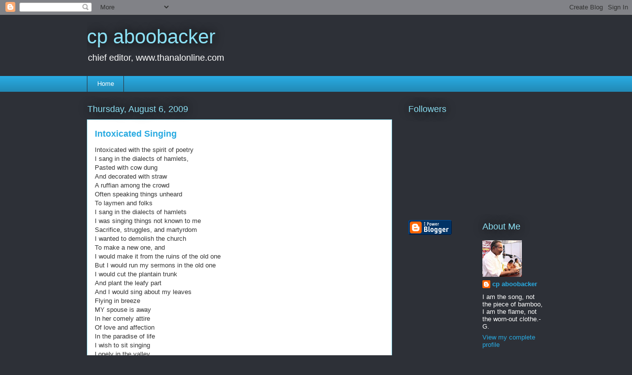

--- FILE ---
content_type: text/html; charset=utf-8
request_url: https://www.google.com/recaptcha/api2/aframe
body_size: 264
content:
<!DOCTYPE HTML><html><head><meta http-equiv="content-type" content="text/html; charset=UTF-8"></head><body><script nonce="m8MAuT48sr2yMicp-cq-EA">/** Anti-fraud and anti-abuse applications only. See google.com/recaptcha */ try{var clients={'sodar':'https://pagead2.googlesyndication.com/pagead/sodar?'};window.addEventListener("message",function(a){try{if(a.source===window.parent){var b=JSON.parse(a.data);var c=clients[b['id']];if(c){var d=document.createElement('img');d.src=c+b['params']+'&rc='+(localStorage.getItem("rc::a")?sessionStorage.getItem("rc::b"):"");window.document.body.appendChild(d);sessionStorage.setItem("rc::e",parseInt(sessionStorage.getItem("rc::e")||0)+1);localStorage.setItem("rc::h",'1769059309953');}}}catch(b){}});window.parent.postMessage("_grecaptcha_ready", "*");}catch(b){}</script></body></html>